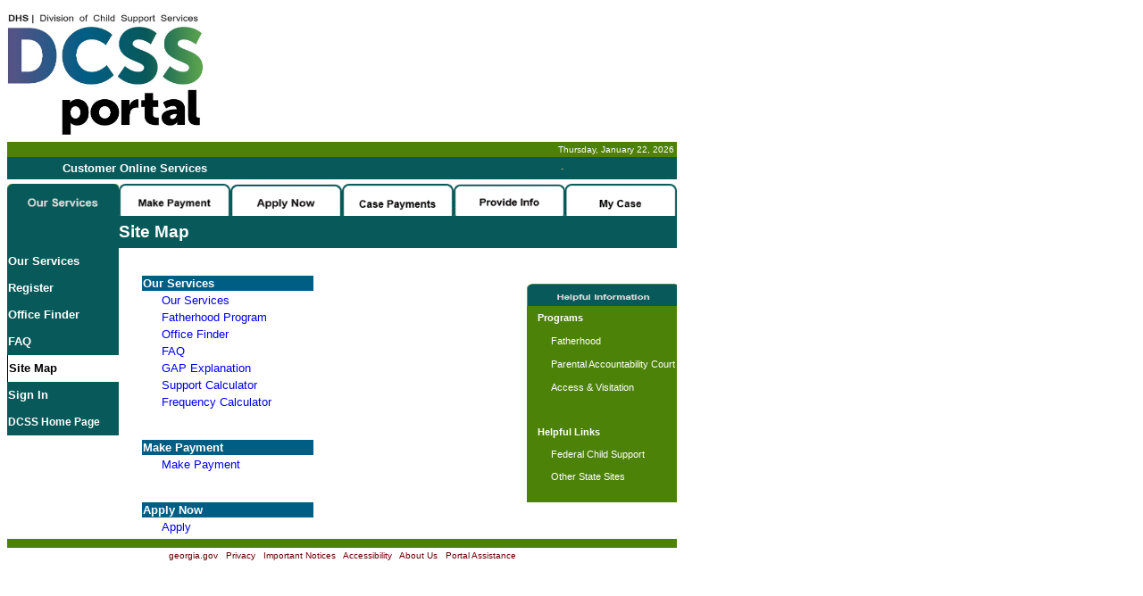

--- FILE ---
content_type: text/html;charset=UTF-8
request_url: https://services.georgia.gov/dhr/cspp/do/public/SiteMap;jsessionid=5C8C2C18D63FFAF611EC80DEE54FCBF8
body_size: 30658
content:









<html>
<body>

<!-- SiteCatalyst code version: H.16.
Copyright 1997-2008 Omniture, Inc. More info available at
http://www.omniture.com -->
<script language="JavaScript" type="text/javascript" src="/dhr/cspp/pages/files/s_code.js"></script>
<script language="JavaScript" type="text/javascript"><!--
/* You may give each page an identifying name, server, and channel on
the next lines. */ 
s.pageName="CSPP - Site Map"
s.server="services.georgia.gov"
s.channel=""
s.pageType=""
s.prop1=""
s.prop2=""
s.prop3=""
s.prop4=""
s.prop5=""
s.prop6=""
s.prop7=""
/* Conversion Variables */
s.state=""
s.zip=""
s.events=""
s.eVar9=""
s.eVar10=""
s.eVar11=""
/* Hierarchy Variables */
s.hier1=""
/************* DO NOT ALTER ANYTHING BELOW THIS LINE ! **************/
var s_code=s.t();if(s_code)document.write(s_code)//--></script>
<!-- End SiteCatalyst code version: H.16. -->



<div style="width: 750px;">
<table  border="0" cellspacing="0" cellpadding="0" style="table-layout:fixed; width: 750px;">
                <tr>
                                <td>
                                                <body style="background-color:#FFFFFF;">
                                                                <table style="table-layout:fixed;width: 750px;" cellSpacing=0 cellPadding=0 bgColor=#ffffff border=0 valign="top">
 
                                                                                <tr>
                                                                                               
                                                                                                <td vAlign=top align=left style="width: 50px;"><A
                                                                                                                href="http://www.ocss.dhr.georgia.gov/" target="_blank" ><img src="/dhr/cspp/pages/images/dcssportallogo.jpg" border="0"  style="width: 220px;"></a></td> 
                                                                                                
                                                                                </tr>
                                                                </table>
                                                                <table cellSpacing=0 cellPadding=0 width=750 border=0 valign="top">
 
                                                                                <tr bgColor=#4D8208>                                                                                               
                                                                                                <td vAlign=top align=right width="28%" style="font-size: 10px; line-height: normal; font-weight: normal; font-variant: normal; color: #FFFFFF; text-decoration: none; font-family: Verdana, Arial, Helvetica, sans-serif; padding: 3px;">
                               
 
                                                                                                Thursday, January 22, 2026
 
                                                                                                </td>
                                                                                </tr>
                                                                </table>
                                                                <table width="750" border="0" cellpadding="0" cellspacing="0" bgcolor="#085959">
                                                                                <tr valign="middle">
                                                                                                <td width="62" height="25" align="left" valign="top">&nbsp;</td>
                                                                                                <td width="530" align="left" valign="middle"><font color="#FFFFFF" face="Arial"><strong><font color="#FFFFFF"><strong><font size="2">
                                                                                                                Customer Online Services
                                                                                                                </font></strong></font></strong></font></td>
                   
                                                                                                <td width="28" align="left" valign="middle"><img src="/dhr/cspp/pages/images/secure_icon_transparent_bg.gif" width="27" height="25"></td>
                                                                                                <td width="130" align="left" valign="middle"><font size="1"><strong>
                                                                                                                <font color="#999966">-</font><font color="#FFFFFF" face="Arial"></font></strong></font>
                                                                                                </td>
                                                                                </tr>
                                                                </table>
                                                </body>
 
                                </td>
                </tr>
                <tr>
                                <td height="5" id="headerSpace" bgcolor="white"><img src="/dhr/cspp/pages/images/spacer.gif" height="5" alt="" width="1" /></td>
                </tr>
</table>
</div>





<link href="/dhr/cspp/pages/cspp.css;jsessionid=46BD01D98D3C89F7B14C8F8182F91298" rel="stylesheet" type="text/css"/>

<script>
<!--
function sessionTimeoutImminent()
{
    var now = new Date();
    var hours = now.getHours();
    var minutes = now.getMinutes();
        var timeValue = "" + ((hours > 12) ? hours -12 : hours)
    if (timeValue == "0") timeValue = 12;
    timeValue += ((minutes < 10) ? ":0" : ":") + minutes
    timeValue += (hours >= 12) ? " P.M." : " A.M."

    alert(timeValue + ": Your session will time out in 5 minutes.");
}

function showAlertMsg(message)
{
        alert(html_entity_decode(message) + "\n");
 }

function html_entity_decode(s) 
{

        var span = document.createElement('textarea');
        span.innerHTML=s.replace(/</g,"<").replace(/>/g,">");
        return span.value;
}

function doSubmit(form)
{
    eval("var obj = document." + form);
    if(obj == null)
    {
        alert("*** Developer Error *** Form \"" + form + "\" not found."); 
        return false;
    }
    var validationFunction = "validate" + form.charAt(0).toUpperCase() + form.substring(1,form.length); 
    eval("var callValidate = ((typeof " + validationFunction + ") == \"function\");");
    if(callValidate)    
        eval("var valid = validate" + form.charAt(0).toUpperCase() + form.substring(1,form.length) + "(document." + form + ");");
    else
        eval("var valid = true;");
    if(valid)
    {
        eval("document." + form + ".submit();");
    }
    return false;
}

function doSubmitEx(form, action)
{
    eval("var obj = document." + form);
    if(obj == null)
    {
        alert("*** Developer Error *** Form \"" + form + "\" not found."); 
        return false;
    }
    var validationFunction = "validate" + form.charAt(0).toUpperCase() + form.substring(1,form.length); 
    eval("var callValidate = ((typeof " + validationFunction + ") == \"function\");");
    if(callValidate)    
        eval("var valid = validate" + form.charAt(0).toUpperCase() + form.substring(1,form.length) + "(document." + form + ");");
    else
        eval("var valid = true;");
    if(valid)
    {   
        eval("document." + form + ".action=document." + form + ".action" + "+\"?action=" + action +"\";");
        eval("document." + form + ".submit();");
    }
    return false;
}

function doSave(form)
{
    eval("var obj = document." + form);
    if(obj == null)
    {
        alert("*** Developer Error *** Form \"" + form + "\" not found."); 
        return false;
    }
    var validationFunction = "validate" + form.charAt(0).toUpperCase() + form.substring(1,form.length); 
    eval("var callValidate = ((typeof " + validationFunction + ") == \"function\");");
    if(callValidate)    
        eval("var valid = validate" + form.charAt(0).toUpperCase() + form.substring(1,form.length) + "(document." + form + ");");
    else
        eval("var valid = true;");
    if(valid)
    {
        if(obj.action.indexOf('?') != -1)
        {
            var i = obj.action.indexOf('?');
            obj.action = obj.action.substring(0,i);
        }   
                obj.action=obj.action+'?Save=true';
        eval("document." + form + ".submit();");    
    }
    return false;
}

function doNew(form)
{
    eval("var obj = document." + form);
    if(obj == null)
    {
        alert("*** Developer Error *** Form \"" + form + "\" not found."); 
        return false;
    }
    var validationFunction = "validate" + form.charAt(0).toUpperCase() + form.substring(1,form.length); 
    eval("var callValidate = ((typeof " + validationFunction + ") == \"function\");");
    if(callValidate)    
        eval("var valid = validate" + form.charAt(0).toUpperCase() + form.substring(1,form.length) + "(document." + form + ");");
    else
        eval("var valid = true;");
    if(valid)
    {
        if(obj.action.indexOf('?') != -1)
        {
            var i = obj.action.indexOf('?');
            obj.action = obj.action.substring(0,i);
        }   
                obj.action=obj.action+'?New=true';
        eval("document." + form + ".submit();");    
    }
    return false;
}


function doNext(form)
{
    eval("var obj = document." + form);
    if(obj == null)
    {
        alert("*** Developer Error *** Form \"" + form + "\" not found."); 
        return false;
    }
    var validationFunction = "validate" + form.charAt(0).toUpperCase() + form.substring(1,form.length); 
    eval("var callValidate = ((typeof " + validationFunction + ") == \"function\");");
    if(callValidate)    
        eval("var valid = validate" + form.charAt(0).toUpperCase() + form.substring(1,form.length) + "(document." + form + ");");
    else
        eval("var valid = true;");
    if(valid)
    {
        if(obj.action.indexOf('?') != -1)
        {
            var i = obj.action.indexOf('?');
            obj.action = obj.action.substring(0,i);
        }   
                obj.action=obj.action+'?Direction=FORWARD';
        eval("document." + form + ".submit();");
    }
    return false;
}

function doPrevious(form)
{
    eval("var obj = document." + form);
    if(obj == null)
    {
        alert("*** Developer Error *** Form \"" + form + "\" not found."); 
        return false;
    }
    var validationFunction = "validate" + form.charAt(0).toUpperCase() + form.substring(1,form.length); 
    eval("var callValidate = ((typeof " + validationFunction + ") == \"function\");");
    if(callValidate)    
        eval("var valid = validate" + form.charAt(0).toUpperCase() + form.substring(1,form.length) + "(document." + form + ");");
    else
        eval("var valid = true;");
    if(valid)
    {
        if(obj.action.indexOf('?') != -1)
        {
            var i = obj.action.indexOf('?');
            obj.action = obj.action.substring(0,i);
        }   
                obj.action=obj.action+'?Direction=BACKWARD';
        eval("document." + form + ".submit();");
    }
    return false;
}

function doRedirect(form, target)
{
    eval("var obj = document." + form);
    if(obj == null)
    {
        alert("*** Developer Error *** Form \"" + form + "\" not found."); 
        return false;
    }
    var validationFunction = "validate" + form.charAt(0).toUpperCase() + form.substring(1,form.length); 
    eval("var callValidate = ((typeof " + validationFunction + ") == \"function\");");
    if(callValidate)    
        eval("var valid = validate" + form.charAt(0).toUpperCase() + form.substring(1,form.length) + "(document." + form + ");");
    else
        eval("var valid = true;");
    if(valid)
    {
        if(obj.action.indexOf('?') != -1)
        {
            var i = obj.action.indexOf('?');
            obj.action = obj.action.substring(0,i);
        }   
                obj.action=obj.action+'?RedirectTo='+target;
        eval("document." + form + ".submit();");
    }
    return false;
}

function doRedirectWithChecking(form,target,checking)
{
    eval("var obj = document." + form);
    if(obj == null)
    {
        alert("*** Developer Error *** Form \"" + form + "\" not found."); 
        return false;
    }
    var validationFunction = "validate" + form.charAt(0).toUpperCase() + form.substring(1,form.length); 
    eval("var callValidate = ((typeof " + validationFunction + ") == \"function\");");
    if(callValidate)    
        eval("var valid = validate" + form.charAt(0).toUpperCase() + form.substring(1,form.length) + "(document." + form + ");");
    else
        eval("var valid = true;");
    if(valid)
    {
        if(obj.action.indexOf('?') != -1)
        {
            var i = obj.action.indexOf('?');
            obj.action = obj.action.substring(0,i);
        }   
            obj.action=obj.action+'?RedirectTo='+target;
        
        if(checking)
            eval("document." + form + ".submit();");
    }
    return false;
}       

var selectCtlName = "CaseList";
var tableName = "DynamicTable";
var isW3DOM = false;
var message = "Sorry, your browser is not W3C DOM Compliant. As a result Filtering by case will not work. To use this functionality, please upgrade to a W3C DOM compliant browser such as Internet Explorer 5.0 (or above) or Netscape 6.0 (or above)."
var currentCase = ""            
var rowData = new Array();


function onLoadHandler()
{               
    isW3DOM = (document.getElementById)?true:false;
    if(!isW3DOM)
    {
        alert(message);                 
        return;
    }

    var trackSession = 0;
    if(trackSession)
        setTimeout("sessionTimeoutImminent()",24.5*60*1000);

    var table = document.getElementById(tableName);
    if(table != null)
    {   
        var tbody = table.getElementsByTagName("TBODY")[0];
        
        var allRows = tbody.getElementsByTagName("TR"); 
            
        var index = 0;   
        for(var i=0; i<allRows.length; i++)
        {
            if(allRows[i].id == "")
                continue;
            var tdArray = allRows[i].childNodes;
            var cellData = new Array();
            var index2 = 0;
            for(var j=0; j<tdArray.length; j++)
            {
                if(tdArray[j].nodeType != 1)
                    continue;
                cellData[index2] = new Array(tdArray[j].innerHTML);    
                index2++;
            }
            rowData[index] = new Array(allRows[i].id, cellData);                    
            index++;
        }
                 
        helper(document.getElementById(selectCtlName).options[0].innerHTML);
    }
    
    if((typeof doOnload) == "function") 
        doOnload();   
}

function onUnloadHandler()
{
    if((typeof doOnUnload) == "function")   
        doOnUnload();
}

window.onload = onLoadHandler;
window.onunload=onUnloadHandler;
                    
function show(select)
{
    if(!isW3DOM)
    {
        alert(message); 
        return;
    }   
    var selectedCase = select.options[select.selectedIndex].innerHTML;  
    helper(selectedCase);                               
}

function strltrim() 
{
    return this.replace(/^\s+/,'');
}

function strrtrim() 
{
    return this.replace(/\s+$/,'');
}

function strtrim() 
{
    return this.replace(/^\s+/,'').replace(/\s+$/,'');
}

String.prototype.ltrim = strltrim;
String.prototype.rtrim = strrtrim;
String.prototype.trim = strtrim;


/////////////////////////////
// internal usage //
/////////////////////////////

function helper(selectedCase)
{       
    if(!isW3DOM)
        return;
                    
    currentCase = selectedCase;
    var table = document.getElementById(tableName);     
    var tbody = table.getElementsByTagName("TBODY")[0];

    var nRow = rowData.length;                                                      
    if (nRow < 1)
        return; 
    
    cleanTable();
    
    for(var i=0; i<nRow; i++)
    {                           
                var index =     0;
        if(selectedCase != "All")
        {
            index = -1;
            var cases = rowData[i][0].split(",");
            for(var j=0; j<cases.length; j++)
            {
                var theCase = cases[j]; 
                var indexU = cases[j].indexOf("_");
                if(indexU != -1)
                    theCase = cases[j].substring(0,indexU); 
                if(theCase == selectedCase)
                {
                    index = 0;
                    break;
                }
            }       
        }
        if(index  != -1)
        {                       
            var tr = document.createElement("TR");
            for(var j=0; j<rowData[i][1].length; j++)
            {
                var cell = document.createElement("td");
                    cell.innerHTML = rowData[i][1][j];
                    tr.appendChild(cell);
            }                       
            tbody.appendChild(tr);                      
        }
    }
    
}

function cleanTable()
{
    var table = document.getElementById(tableName);
    var tbody = table.getElementsByTagName("TBODY")[0];
    var rows = tbody.getElementsByTagName("TR");
    var len = rows.length;
    while(len > 0)
    {
        var row = rows[0];
        tbody.removeChild(row);
        rows = tbody.getElementsByTagName("TR");
        len = rows.length;
    }
}

function popHelp(helpInfo, width, height) 
{ 
    features = 'toolbar=no,location=no,directories=no,status=no,menubar=no,scrollbars=no,resizable=no,top=250,left=250,width='+width+',height='+height;
    helpWindow = window.open ("","",features);
    helpWindow.document.write ("<body align='center' style='font-size: 10pt; font-family:Arial; color:black; font-weight:600'>"+helpInfo+"</body>");
} 
// -->
</script>


<table  border="0" cellspacing="0" cellpadding="0" width="740" bgcolor="white" >




  
  <tr>    


	

    <td bgcolor="#085959" bordercolor="#085959" height="35" valign="bottom" width="125"> 
      <img border="0" name="OurServices" alt="Our Services" src="/dhr/cspp/pages/images/OurServicesDown.gif" width="125" height="36"/>
    </td>


  	

    <td  valign="bottom" width="125" height="35"> 
      <a href="/dhr/cspp/do/public/MakePayment;jsessionid=46BD01D98D3C89F7B14C8F8182F91298"><img border="0" name="MakePayment" alt="Make Payment" src="/dhr/cspp/pages/images/MakePaymentUp.gif" width="125" height="36"/></a>
    </td>


	
  	
		  	
  		

    <td  valign="bottom" width="125" height="35"> 
      <a href="/dhr/cspp/do/public/ApplyNow;jsessionid=46BD01D98D3C89F7B14C8F8182F91298"><img border="0" name="ApplyNow" alt="Apply Now" src="/dhr/cspp/pages/images/ApplyNowUp.gif" width="125" height="36"/></a>
    </td>


	
  	

    <td  valign="bottom" width="125" height="35"> 
      <a href="/dhr/cspp/do/Payments;jsessionid=46BD01D98D3C89F7B14C8F8182F91298"><img border="0" name="Payments" alt="Payments" src="/dhr/cspp/pages/images/CasePaymentsUp.gif" width="125" height="36"/></a>
    </td>


  	

    <td  valign="bottom" width="125" height="35"> 
      <a href="/dhr/cspp/do/PersonalInfo;jsessionid=46BD01D98D3C89F7B14C8F8182F91298"><img border="0" name="ProvideInfo" alt="Provide Info" src="/dhr/cspp/pages/images/ProvideInfoUp.gif" width="125" height="36"/></a>
    </td>


	

    <td  valign="bottom" width="125" height="35"> 
      <a href="/dhr/cspp/do/FetchMyCaseInformation;jsessionid=46BD01D98D3C89F7B14C8F8182F91298"><img border="0" name="MyCase" alt="My Case" src="/dhr/cspp/pages/images/MyCaseUp.gif" width="125" height="36"/></a>
    </td>

    
		

  
   </tr>
   
    

  
    
  <tr style="border-top-style:solid; border-top-width:5" bgcolor="#085959" bordercolor="#085959"> 


	<td height="36" width="140" >&nbsp;</td>
	<td colspan="2" height="36" class="title1">Site Map</td>
	<td height="36" colspan="2" align="right" class="title2">
	   
	  &nbsp;
	  </td>
	<td height="36" colspan="2">&nbsp;</td> 

    
  </tr>  
  <tr bordercolor="#FFFFCC"> 





    <td valign="top" height="318"> 
        <table cellspacing="0" width="125" height="100" style="border-top-width: 0">
        
        

   	  
  	  

            <tr> 
              <td bgcolor="#085959" height="30" >  
                <p> <font face="Arial" color="#FFFFFF" size="2"><b><a href="/dhr/cspp/do/public/Welcome;jsessionid=46BD01D98D3C89F7B14C8F8182F91298" style="text-decoration: none; color: white">Our Services</a> 
                  </b></font></p>
                 </td>
            </tr>


	  

            <tr> 
              <td bgcolor="#085959" height="30" >  
                <p> <font face="Arial" color="#FFFFFF" size="2"><b><a href="/dhr/cspp/do/public/Register;jsessionid=46BD01D98D3C89F7B14C8F8182F91298" style="text-decoration: none; color: white">Register</a> 
                  </b></font></p>
                 </td>
            </tr>


	  

            <tr> 
              <td bgcolor="#085959" height="30" >  
                <p> <font face="Arial" color="#FFFFFF" size="2"><b><a href="/dhr/cspp/do/public/OfficeFinder;jsessionid=46BD01D98D3C89F7B14C8F8182F91298" style="text-decoration: none; color: white">Office Finder</a> 
                  </b></font></p>
                 </td>
            </tr>


	  

            <tr> 
              <td bgcolor="#085959" height="30" >  
                <p> <font face="Arial" color="#FFFFFF" size="2"><b><a href="/dhr/cspp/do/public/FAQ;jsessionid=46BD01D98D3C89F7B14C8F8182F91298" style="text-decoration: none; color: white">FAQ</a> 
                  </b></font></p>
                 </td>
            </tr>


	  

            <tr> 
              <td style="border-left-style:solid; border-left-width:1;" bordercolor="#085959" height="30"> 
                <p> <font face="Arial" font size="2"><b>Site Map 
                  </b></font></p>
              </td>
            </tr>

 
	  

            <tr> 
              <td bgcolor="#085959" height="30" >  
                <p> <font face="Arial" color="#FFFFFF" size="2"><b><a href="/dhr/cspp/do/Logon;jsessionid=46BD01D98D3C89F7B14C8F8182F91298" style="text-decoration: none; color: white">Sign In</a> 
                  </b></font></p>
                 </td>
            </tr>


  
        

   <tr>
      <td bgcolor="#085959" height="30">
      <a href="https://childsupport.georgia.gov/" style="text-decoration:none; color: white"><b><span style="font-size: 9.3pt; font-family:Arial; color:FFFFFF;">DCSS Home Page</span></b></a>
      </td>
    </tr>


</table>
  </td>
  <td colspan="6" height="318" valign="top" align="right" >
    <table width="610" height="193" border="0" cellspacing="0" cellpadding="0">

        
        


<script>
<!--
// -->
</script>
<NOSCRIPT>
<br/>
<p><font face="Arial" color="#FF0000" size="3"><b>
<u>Error</u><br/><br/>
This web site requires JavaScript support.<br/><br/>
If your browser doesn't support JavaScript then please upgrade your browser. 
If JavaScript support has been disabled then please enable it.
</b></font></p>
</NOSCRIPT>

    <tr>
    <td valign="top">
        <table><tbody></tbody></table>
        <table><tbody></tbody></table>


<table width="98%" align="left">
	<tr height="20"><td colspan="4"></td></tr>
	<tr>
		<td width="1%"></td>
		<td width="45%" valign="top">
			<table width="100%">
				<tr>
					<td colspan="2" class="font6">Our Services</td>
				</tr>
				<tr>
					<td width="10%"></td>
					<td width="90%"><a href="/dhr/cspp/do/public/Welcome;jsessionid=46BD01D98D3C89F7B14C8F8182F91298"><p class="linkFont2">Our Services</a></td>
				</tr>
				<tr>
					<td></td>
				    <td><a href="/dhr/cspp/do/public/EmploymentTraining;jsessionid=46BD01D98D3C89F7B14C8F8182F91298"><p class="linkFont2">
				    	
					 		Fatherhood Program</a>
				   	</td>
				</tr>
				<tr>
					<td></td>
					<td><a href="/dhr/cspp/do/public/OfficeFinder;jsessionid=46BD01D98D3C89F7B14C8F8182F91298"><p class="linkFont2">Office Finder</a></td>
				</tr>
				<tr>
					<td></td>
					<td><a href="/dhr/cspp/do/public/FAQ;jsessionid=46BD01D98D3C89F7B14C8F8182F91298"><p class="linkFont2">FAQ</a></td>
				</tr>
				<tr>
					<td></td>
					<td><a href="/dhr/cspp/do/public/Gap2;jsessionid=46BD01D98D3C89F7B14C8F8182F91298"><p class="linkFont2">GAP Explanation</a></td>
				</tr>
				<tr>
					<td></td>
					<td><a href="/dhr/cspp/do/public/SupportCalc;jsessionid=46BD01D98D3C89F7B14C8F8182F91298"><p class="linkFont2">Support Calculator</a></td>
				</tr>
				<tr>
					<td></td>
					<td><a href="/dhr/cspp/do/public/PaymentFrequency;jsessionid=46BD01D98D3C89F7B14C8F8182F91298"><p class="linkFont2">Frequency Calculator</a></td>
				</tr>
				<tr><td colspan="2" height="30"></td></tr>
				<tr>
					<td colspan="2" class="font6">Make Payment</td>
				</tr>
				<tr>
					<td></td>
					<td><a href="/dhr/cspp/do/public/MakePayment;jsessionid=46BD01D98D3C89F7B14C8F8182F91298"><p class="linkFont2">Make Payment</a></td>
				</tr>
				<tr><td colspan="2" height="30"></td></tr>
				<tr>
					<td colspan="2" class="font6">Apply Now</td>
				</tr>
				<tr>
					<td></td>
					<td><a href="/dhr/cspp/do/public/ApplyNow;jsessionid=46BD01D98D3C89F7B14C8F8182F91298"><p class="linkFont2">Apply</a></td>
				</tr>
				
			</table>			
		</td>
		<td width="5%"></td>
		<td width="45%" valign="top">
			
		</td>
	</tr>
</table>

        &nbsp;
    </td>
    





     <td align="right" valign="top" width="168">
        <table cellspacing="0" cellpadding="0" width="100%">
            <tr>
                <td height="40"></td>
            </tr>
            <tr>
                <td height="24" valign="bottom"><img src="/dhr/cspp/pages/images/SideBoxHead.gif" width="168" height="25"/></td>
            </tr>
            <tr valign="top">
                <td>
                    <table width="100%" border="0" cellspacing="0" cellpadding="0" style="border-collapse: collapse" bgcolor="#4D8208"  height="220"> 


	<tr> 
    	<td height="20" width="15">&nbsp;</td>
    	<td height="20" colspan="2" class="sideLinkTitle"><span style="color:white">Programs</span></td>	
  	 <tr> 
        <td height="20" width="15" >&nbsp;</td>
        <td height="20" width="19" class="font1"></td>
        <td height="20" width="163"><a href="https://childsupport.georgia.gov/programs-services/fatherhood-program" target="_blank"><p class="linkFont3"><span style="color:white">Fatherhood</span></a></td>
    </tr>
	<tr> 
          <td height="20" width="15" >&nbsp;</td>
          <td height="20" width="19" class="font1"></td>
          <td height="20" width="163"><a href="https://childsupport.georgia.gov/programs-services/parental-accountability-court-program" target="_blank"><p class="linkFont3"><span style="color:white">Parental Accountability Court</span></a></td>
    </tr>
    <tr> 
        <td height="20" width="15" >&nbsp;</td>
        <td height="20" width="19" class="font1"></td>
        <td height="20" width="163"><a href="https://childsupport.georgia.gov/programs-services/child-access-visitation" target="_blank"><p class="linkFont3"><span style="color:white">Access & Visitation</span></a></td>
    </tr>
  	<tr>
    	<td height="20" colspan="3">&nbsp;</td>
  	</tr>
  	<tr> 
        <td height="10" width="15" >&nbsp;</td>
        <td height="10" colspan="2" class="sideLinkTitle"><span style="color:white">Helpful Links</span></td>
    </tr>
  	<tr> 
        <td height="20" width="15" >&nbsp;</td>
        <td height="20" width="19" class="font1"></td>
        <td height="20" width="163"><a href="http://www.acf.dhhs.gov/programs/cse/" target="_blank"><p class="linkFont3"><span style="color:white">Federal Child Support</span></a></td>
    </tr>
    <tr> 
        <td height="20" width="15" >&nbsp;</td>
        <td height="20" width="19" class="font1"></td>
        <td height="20" width="163"><a href="http://www.acf.hhs.gov/programs/cse/extinf.html" target="_blank"><p class="linkFont3"><span style="color:white">Other State Sites</span></a></td>
    </tr>
  	<tr> 
        <td height="5" width="15"><font face="Verdana" size="2">&nbsp;</font></td>
        <td height="5" width="19"><font face="Verdana" size="2">&nbsp;</font></td>
        <td height="5" width="163"><font face="Verdana" size="2">&nbsp;</font></td>
  	</tr>


                    </table>
                </td>
            </tr>
        </table>
    </td>
  </tr>

  </table>
    </td>
  </tr> 




  <tr> 
    <td colspan="7">
      <table width="100%" border="1" cellspacing="0" cellpadding="10" style="border-collapse: collapse" height="130" bordercolor="#CCCCFF">




      </table>
    </td>
  </tr>





</table>


      



<TABLE cellSpacing=0 cellPadding=0 width="750" border=0 id="footer">
  <tr><td width="100%"><img src="/dhr/cspp/pages/images/spacer.gif" height="10" alt="" width="1" /></td></tr>
    <TR > 
      <TD class=headerfooter vAlign=top align=middle width="100%" bgColor="#FFFFFF">
<div align="center"><A class=global
      href="http://www.georgia.gov/" target="_blank">georgia.gov</A> | <A
      href="http://www.georgia.gov/00/static/0,2144,4802_0_0_Privacy,00.html" target="_blank" class=global>Privacy</A> 
          | <A
      href="http://www.georgia.gov/00/static/0,2144,4802_0_0_Important-Notices,00.html" target="_blank" class=global>Important 
          Notices</A> | <A
      href="http://www.georgia.gov/00/static/0,2144,4802_0_0_Accessibility,00.html" target="_blank" class=global>Accessibility</A> 
          | <A
      href="http://www.georgia.gov/00/static/0,2144,4802_0_0_About-Us,00.html" target="_blank" class=global>About 
          Us</A> | <A
      href="http://www.georgia.gov/00/static/0,2085,4802_0_0_Portal-Assistance,00.html" target="_blank" class=global>Portal 
          Assistance</A> </div></TD>
    </TR>
</TABLE>



     
</body>
</html>
